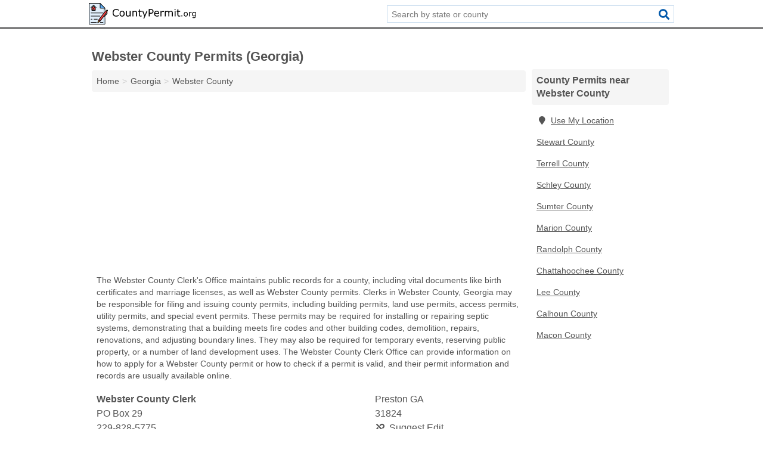

--- FILE ---
content_type: text/html; charset=utf-8
request_url: https://www.countypermit.org/ga-webster-county/
body_size: 3361
content:
<!DOCTYPE html>
<html lang="en">
  <head>
    <meta charset="utf-8">
    <meta http-equiv="Content-Type" content="text/html; charset=UTF-8">
    <meta name="viewport" content="width=device-width, initial-scale=1">
    <title>Webster County Permits (Georgia)</title>
    <link rel="canonical" href="https://www.countypermit.org/ga-webster-county/">
    <meta property="og:type" content="website">
    <meta property="og:title" content="Webster County Permits (Georgia)">
    <meta name="description" content="Search for Webster County, GA county permits. A county permit search can provide information on applying for a permit, permit requirements, building permits">
    <meta property="og:description" content="Search for Webster County, GA county permits. A county permit search can provide information on applying for a permit, permit requirements, building permits, land use permits, demolition permits, septic system permits, access permits, utility permits, special event permits, renovation permits, temporary event permits, reserving public property, looking up permits, checking if a permit is valid, fire code permits, certificates of zoning compliance, and water system permits.">
    <meta property="og:url" content="https://www.countypermit.org/ga-webster-county/">
    <link rel="preconnect" href="//pagead2.googlesyndication.com" crossorigin>
    <link rel="preconnect" href="https://googleads.g.doubleclick.net" crossorigin>
    <link rel="preconnect" href="//www.googletagmanager.com" crossorigin>
    <script async src="https://www.googletagmanager.com/gtag/js?id=G-PHM95JHZN8"></script>
    <script>
      window.dataLayer = window.dataLayer || [];
      function gtag(){dataLayer.push(arguments);}
      gtag('js', new Date());
      gtag('config', 'G-PHM95JHZN8', {"dimension1":"county","dimension2":"listings"});
      gtag('config', 'UA-114670837-32', {"dimension1":"county","dimension2":"listings"});
    </script>
    <meta name="robots" content="index,follow">
    <meta name="msvalidate.01" content="B56B00EF5C90137DC430BCD46060CC08">
    <style>
     @font-face { font-family: FontAwesome; font-display: swap; font-weight: 900; font-display: block; src: url("/fonts/fa-solid-900.eot"); src: url("/fonts/fa-solid-900.eot?#iefix") format("embedded-opentype"), url("/fonts/fa-solid-900.woff2") format("woff2"), url("/fonts/fa-solid-900.woff") format("woff"), url("/fonts/fa-solid-900.ttf") format("truetype"), url("/fonts/fa-solid-900.svg#fontawesome") format("svg");}
    </style>
<link rel="apple-touch-icon" sizes="180x180" href="/template/i/apple-touch-icon.png">
<link rel="icon" type="image/png" sizes="32x32" href="/template/i/favicon-32x32.png">
<link rel="icon" type="image/png" sizes="16x16" href="/template/i/favicon-16x16.png">
<link rel="mask-icon" href="/template/i/safari-pinned-tab.svg" color="#5bbad5">
<meta name="theme-color" content="#ffffff">    <link rel="stylesheet" href="/template/style.min.css?0d95b7e09bad6ad38fda63e253bac1db29327044">
<style>[class*="fa-building-departments"]:before{content:"\f015"}[class*="fa-clerk"]:before{content:"\f044"}[class*="fa-code-enforcement"]:before{content:"\f121"}[class*="fa-town-city-halls"]:before{content:"\f0a2"}[class*="fa-building-departments"]:before{content:"\f015"}[class*="fa-clerk"]:before{content:"\f044"}[class*="fa-code-enforcement"]:before{content:"\f121"}[class*="fa-town-city-halls"]:before{content:"\f0a2"}</style>
    <script src="/template/ui.min.js?f134bed7ffacc58f6342937f7343b38d0fbc3520" async></script>
    <script data-ad-client="ca-pub-4723837653436501" async src="https://pagead2.googlesyndication.com/pagead/js/adsbygoogle.js"></script>
  </head>
  <body class="pt-county">
<nav class="navbar navbar-fixed-top">
  <div class="container columns-2 sections-9">
    <div class="row">
      <div class="n-toggle collapsed weescreen" data-toggle="collapse" data-target="#navbar, #navbar-search" aria-expanded="false" aria-controls="navbar">
        <i class="fa fa-bars fa-2x"></i>
      </div>
            <div class="navbar-logo">
        <a href="/" title="County Permits"><img src="/template/i/logo-head.svg" alt="County Permits"></a>
              <br class="sr-only">
      </div>
      <div class="col-sm-6 collapse n-search" id="navbar-search">
       <form action="/search/" method="get">
        <div class="input-container">
         <input name="q" placeholder="Search by state or county" type="text">
         <button type="submit" class="fa fa-search"></button>
        </div>
       </form>
      </div>
    </div>
  </div>
  <div class="navbar-menu collapse navbar-collapse" id="navbar">
    <div class="container columns-2 sections-9">
      <div class="row">
             </div>
    </div>
  </div>
</nav>
<div class="container columns columns-2 sections-9 gl-listings">
  <div class="row">
    <div class="col-md-7">
      <h1>Webster County Permits (Georgia)</h1>
<ol class="box-breadcrumbs breadcrumb" itemscope itemtype="https://schema.org/BreadcrumbList">
<li><a href="/" title="County Permits">Home</a></li><li itemprop="itemListElement" itemscope itemtype="https://schema.org/ListItem"><a href="/georgia/" itemprop="item" title="Georgia County Permits"><span itemprop="name">Georgia</span></a><meta itemprop="position" content="1"/></li><li itemprop="itemListElement" itemscope itemtype="https://schema.org/ListItem"><a href="/ga-webster-county/" itemprop="item" title="Webster County Permits (Georgia)"><span itemprop="name">Webster County</span></a><meta itemprop="position" content="2"/></li>
</ol>      <div class="advert advert-display xs s m">
        <ins class="adsbygoogle" data-ad-client="ca-pub-4723837653436501" data-ad-slot="4252165815" data-ad-format="auto" data-full-width-responsive="true"></ins>
      </div>
        <p class="gl-header-sub">The Webster County Clerk's Office maintains public records for a county, including vital documents like birth certificates and marriage licenses, as well as Webster County permits. Clerks in Webster County, Georgia may be responsible for filing and issuing county permits, including building permits, land use permits, access permits, utility permits, and special event permits. These permits may be required for installing or repairing septic systems, demonstrating that a building meets fire codes and other building codes, demolition, repairs, renovations, and adjusting boundary lines. They may also be required for temporary events, reserving public property, or a number of land development uses. The Webster County Clerk Office can provide information on how to apply for a Webster County permit or how to check if a permit is valid, and their permit information and records are usually available online.</p>
  <div class="listings">
<script type="application/ld+json" id="0c0f1202110d0f13110b0d101c170a1b091b090913170612" class="listing-meta">
{
  "@context": "https://schema.org",
  "@type": "LocalBusiness",
  "name": "Webster County Clerk",
  "description": "Webster County Clerk is a County Permits in Webster County, Georgia.",
  "image": "https://www.countypermit.org/template/i/logo",
  "address": {
    "@type": "PostalAddress",
    "streetAddress": "PO Box 29",
    "addressLocality": "Preston",
    "addressRegion": "GA",
    "postalCode": "31824",
    "addressCountry": "US"
  },
  "geo": {
    "@type": "GeoCoordinates",
    "latitude": 32.06599,
    "longitude": -84.53742  },
  "telephone": "+12298285775"
}
</script>

<p class="condensed-listing alt suggestable" data-id="0c0f1202110d0f13110b0d101c170a1b091b090913170612">
   <span class="title">
   <span class="name">Webster County Clerk</span>
   <span class="city-state">Preston GA</span>
  </span>
  <span class="subsidiary">
  <span class="address">PO Box 29</span>
  <span class="zipcode" class="zipcode">31824</span>
 </span>
 <span class="info">
      <a class="phone" href="tel:+1-229-828-5775">229-828-5775</a>
     </span>
</p></div><div class="pagings"></div>
      
                  
            <div class="advert advert-display m">
        <ins class="adsbygoogle" data-ad-client="ca-pub-4723837653436501" data-ad-slot="4252165815"></ins>
      </div>
          </div>
    <div class="col-md-2">
            <div class="list-group geo-major">
<h2 class="h3 list-group-heading">County Permits near Webster County</h2>
<ul class="list-group-items">
<li><a href="#" title="County Permits Near Me" class="list-group-item geo-local"><span class="fa fa-visible fa-map-marker"></span>Use My Location</a></li>
<li><a href="/ga-stewart-county/" title="Stewart County Permits (Georgia)" class="list-group-item">Stewart County</a></li><li><a href="/ga-terrell-county/" title="Terrell County Permits (Georgia)" class="list-group-item">Terrell County</a></li><li><a href="/ga-schley-county/" title="Schley County Permits (Georgia)" class="list-group-item">Schley County</a></li><li><a href="/ga-sumter-county/" title="Sumter County Permits (Georgia)" class="list-group-item">Sumter County</a></li><li><a href="/ga-marion-county/" title="Marion County Permits (Georgia)" class="list-group-item">Marion County</a></li><li><a href="/ga-randolph-county/" title="Randolph County Permits (Georgia)" class="list-group-item">Randolph County</a></li><li><a href="/ga-chattahoochee-county/" title="Chattahoochee County Permits (Georgia)" class="list-group-item">Chattahoochee County</a></li><li><a href="/ga-lee-county/" title="Lee County Permits (Georgia)" class="list-group-item">Lee County</a></li><li><a href="/ga-calhoun-county/" title="Calhoun County Permits (Georgia)" class="list-group-item">Calhoun County</a></li><li><a href="/ga-macon-county/" title="Macon County Permits (Georgia)" class="list-group-item">Macon County</a></li></ul></div>
            <div class="advert advert-display xs s">
        <ins class="adsbygoogle" data-ad-client="ca-pub-4723837653436501" data-ad-slot="4252165815" data-ad-format="auto" data-full-width-responsive="true"></ins>
      </div>      
    </div>
  </div>
</div>
<footer class="footer">
 <div class="container columns columns-2 sections-9">
  <div class="row top-row">
   <div class="col-md-7 copyright footer-links">
    <p>
               <a href="/contact-us/">Contact Us</a><br class="sr-only">
          <a href="/privacy-policy/">Privacy Policy</a><br class="sr-only">
     <a href="/terms-and-conditions/">Terms and Conditions</a><br class="sr-only">
    </p>
   </div>
   <div class="col-md-2 logo">
          <a href="/" title="County Permits"><img src="/template/i/logo-foot.svg" alt="County Permits"></a>
       </div>
  </div>
  <div class="row">
   <div class="col-md-12 copyright">
    <p>
     County Permits is not affiliated with any government agency. Third party advertisements support hosting, listing verification, updates, and site maintenance. Information found on County Permits is strictly for informational purposes and does not construe legal or financial advice.     <br>&copy;&nbsp;2026 County Permits. All Rights Reserved.
    </p>
   </div>
  </div>
 </div>
</footer>

<script>
if(ads = document.getElementsByClassName('adsbygoogle').length) {
  adsbygoogle = window.adsbygoogle || [];
  for(var i=0; i<ads; i++) adsbygoogle.push({});
}
</script>

</body>
</html>

--- FILE ---
content_type: text/html; charset=utf-8
request_url: https://www.google.com/recaptcha/api2/aframe
body_size: 250
content:
<!DOCTYPE HTML><html><head><meta http-equiv="content-type" content="text/html; charset=UTF-8"></head><body><script nonce="g2JAkJODiy_LDGbtX3SOYQ">/** Anti-fraud and anti-abuse applications only. See google.com/recaptcha */ try{var clients={'sodar':'https://pagead2.googlesyndication.com/pagead/sodar?'};window.addEventListener("message",function(a){try{if(a.source===window.parent){var b=JSON.parse(a.data);var c=clients[b['id']];if(c){var d=document.createElement('img');d.src=c+b['params']+'&rc='+(localStorage.getItem("rc::a")?sessionStorage.getItem("rc::b"):"");window.document.body.appendChild(d);sessionStorage.setItem("rc::e",parseInt(sessionStorage.getItem("rc::e")||0)+1);localStorage.setItem("rc::h",'1770030988374');}}}catch(b){}});window.parent.postMessage("_grecaptcha_ready", "*");}catch(b){}</script></body></html>

--- FILE ---
content_type: image/svg+xml
request_url: https://www.countypermit.org/template/i/logo-head.svg
body_size: 3781
content:
<?xml version="1.0" encoding="utf-8"?>
<!-- Generator: Adobe Illustrator 19.0.0, SVG Export Plug-In . SVG Version: 6.00 Build 0)  -->
<svg version="1.1" id="Layer_1" xmlns="http://www.w3.org/2000/svg" xmlns:xlink="http://www.w3.org/1999/xlink" x="0px" y="0px"
	 viewBox="0 0 439.2 87.7" style="enable-background:new 0 0 439.2 87.7;" xml:space="preserve">
<style type="text/css">
	.st0{fill:#E1EFFB;}
	.st1{fill:#CCDFED;}
	.st2{fill:#FF4C4C;}
	.st3{fill:#F33939;}
	.st4{fill:#61AFF6;}
	.st5{fill:#FFB125;}
	.st6{fill:#FF901D;}
</style>
<g id="XMLID_1_">
	<g id="XMLID_35_">
		<path id="XMLID_36_" d="M122.4,52.8c-0.7,0.3-1.4,0.6-2,0.9c-0.6,0.3-1.4,0.6-2.3,0.9c-0.8,0.3-1.7,0.5-2.7,0.7
			c-1,0.2-2,0.3-3.2,0.3c-2.2,0-4.2-0.3-5.9-0.9c-1.8-0.6-3.3-1.6-4.6-2.9c-1.3-1.3-2.3-2.9-3-4.9c-0.7-2-1.1-4.3-1.1-6.9
			c0-2.5,0.3-4.7,1-6.6c0.7-1.9,1.7-3.6,3-4.9c1.3-1.3,2.8-2.3,4.6-3c1.8-0.7,3.8-1,6-1c1.6,0,3.2,0.2,4.8,0.6
			c1.6,0.4,3.4,1.1,5.3,2.1v4.7h-0.3c-1.7-1.4-3.3-2.4-4.9-3c-1.6-0.6-3.4-0.9-5.2-0.9c-1.5,0-2.9,0.2-4.1,0.7
			c-1.2,0.5-2.3,1.3-3.3,2.3c-0.9,1-1.6,2.3-2.2,3.8c-0.5,1.5-0.8,3.3-0.8,5.3c0,2.1,0.3,3.9,0.9,5.4c0.6,1.5,1.3,2.8,2.2,3.7
			c0.9,1,2,1.7,3.3,2.2c1.3,0.5,2.6,0.7,4,0.7c1.9,0,3.7-0.3,5.4-1c1.7-0.7,3.3-1.6,4.7-3h0.3V52.8z"/>
		<path id="XMLID_38_" d="M146.9,43.7c0,3.7-0.9,6.6-2.8,8.7c-1.9,2.1-4.4,3.2-7.6,3.2c-3.2,0-5.7-1.1-7.6-3.2
			c-1.9-2.1-2.8-5-2.8-8.7c0-3.7,0.9-6.6,2.8-8.7c1.9-2.1,4.4-3.2,7.6-3.2c3.2,0,5.7,1.1,7.6,3.2C146,37.2,146.9,40.1,146.9,43.7z
			 M143,43.7c0-2.9-0.6-5.1-1.7-6.5c-1.1-1.4-2.7-2.1-4.8-2.1c-2.1,0-3.7,0.7-4.8,2.1c-1.1,1.4-1.7,3.6-1.7,6.5c0,2.8,0.6,5,1.7,6.4
			c1.1,1.5,2.7,2.2,4.8,2.2c2,0,3.6-0.7,4.7-2.2C142.4,48.7,143,46.6,143,43.7z"/>
		<path id="XMLID_41_" d="M171.4,55h-3.8v-2.5c-1.3,1-2.5,1.8-3.7,2.3c-1.2,0.5-2.5,0.8-3.9,0.8c-2.4,0-4.2-0.7-5.5-2.2
			c-1.3-1.4-2-3.6-2-6.4V32.5h3.8v12.8c0,1.1,0.1,2.1,0.2,2.9c0.1,0.8,0.3,1.5,0.7,2.1c0.4,0.6,0.8,1,1.4,1.3
			c0.6,0.3,1.4,0.4,2.5,0.4c1,0,2.1-0.3,3.2-0.8c1.2-0.5,2.2-1.2,3.3-2V32.5h3.8V55z"/>
		<path id="XMLID_43_" d="M197.7,55h-3.8V42.2c0-1-0.1-2-0.2-2.9c-0.1-0.9-0.3-1.6-0.7-2.1c-0.3-0.6-0.8-1-1.5-1.3
			c-0.6-0.3-1.5-0.4-2.5-0.4c-1,0-2.1,0.3-3.2,0.8c-1.1,0.5-2.2,1.2-3.2,2V55h-3.8V32.5h3.8V35c1.2-1,2.4-1.7,3.7-2.3
			c1.3-0.5,2.6-0.8,3.9-0.8c2.4,0,4.3,0.7,5.6,2.2c1.3,1.5,1.9,3.6,1.9,6.3V55z"/>
		<path id="XMLID_45_" d="M216.7,54.8c-0.7,0.2-1.5,0.3-2.3,0.5c-0.8,0.1-1.6,0.2-2.2,0.2c-2.3,0-4-0.6-5.2-1.9
			c-1.2-1.2-1.8-3.2-1.8-5.9v-12h-2.6v-3.2h2.6V26h3.8v6.5h7.8v3.2h-7.8v10.3c0,1.2,0,2.1,0.1,2.8c0.1,0.7,0.2,1.3,0.6,1.9
			c0.3,0.5,0.7,0.9,1.2,1.2c0.5,0.2,1.3,0.4,2.4,0.4c0.6,0,1.3-0.1,1.9-0.3c0.7-0.2,1.2-0.3,1.5-0.5h0.2V54.8z"/>
		<path id="XMLID_47_" d="M240.5,32.5l-13.1,30.8h-4l4.2-9.4l-9-21.4h4.1l6.9,16.7l7-16.7H240.5z"/>
		<path id="XMLID_49_" d="M265.4,34.1c0,1.3-0.2,2.6-0.7,3.7c-0.5,1.1-1.1,2.1-1.9,3c-1,1-2.3,1.8-3.7,2.3c-1.4,0.5-3.2,0.8-5.3,0.8
			h-4V55h-4V25h8.1c1.8,0,3.3,0.2,4.6,0.5c1.2,0.3,2.4,0.8,3.3,1.4c1.1,0.8,2,1.7,2.6,2.9C265.1,30.9,265.4,32.3,265.4,34.1z
			 M261.2,34.2c0-1-0.2-1.9-0.5-2.7c-0.4-0.8-0.9-1.4-1.7-1.9c-0.6-0.4-1.4-0.7-2.2-0.9c-0.8-0.2-1.9-0.3-3.1-0.3h-3.9v12h3.4
			c1.6,0,2.9-0.1,3.9-0.4c1-0.3,1.8-0.7,2.5-1.4c0.6-0.6,1.1-1.3,1.3-2C261.1,35.8,261.2,35,261.2,34.2z"/>
		<path id="XMLID_52_" d="M288.2,44.1h-16.6c0,1.4,0.2,2.6,0.6,3.6c0.4,1,1,1.9,1.7,2.5c0.7,0.6,1.5,1.1,2.5,1.5
			c1,0.3,2,0.5,3.2,0.5c1.5,0,3.1-0.3,4.6-0.9c1.6-0.6,2.7-1.2,3.3-1.8h0.2v4.1c-1.3,0.5-2.6,1-3.9,1.3c-1.3,0.4-2.7,0.5-4.2,0.5
			c-3.7,0-6.6-1-8.7-3c-2.1-2-3.1-4.9-3.1-8.6c0-3.7,1-6.6,3-8.8c2-2.2,4.7-3.2,7.9-3.2c3,0,5.4,0.9,7,2.7c1.6,1.8,2.5,4.3,2.5,7.6
			V44.1z M284.5,41.2c0-2-0.5-3.5-1.5-4.6c-1-1.1-2.5-1.6-4.5-1.6c-2,0-3.6,0.6-4.8,1.8c-1.2,1.2-1.9,2.7-2,4.5H284.5z"/>
		<path id="XMLID_55_" d="M308,36.6h-0.2c-0.6-0.1-1.1-0.2-1.6-0.3c-0.5-0.1-1.2-0.1-1.9-0.1c-1.2,0-2.3,0.3-3.4,0.8
			c-1.1,0.5-2.1,1.2-3.1,2v16h-3.8V32.5h3.8v3.3c1.5-1.2,2.8-2.1,4-2.6c1.1-0.5,2.3-0.8,3.5-0.8c0.7,0,1.1,0,1.4,0.1
			c0.3,0,0.7,0.1,1.3,0.2V36.6z"/>
		<path id="XMLID_57_" d="M344.4,55h-3.8V42.2c0-1,0-1.9-0.1-2.8c-0.1-0.9-0.3-1.6-0.6-2.2c-0.3-0.6-0.8-1-1.3-1.3
			c-0.6-0.3-1.4-0.4-2.5-0.4c-1.1,0-2.1,0.3-3.2,0.8c-1.1,0.5-2.1,1.2-3.2,2c0,0.3,0.1,0.7,0.1,1.1c0,0.4,0,0.8,0,1.2V55h-3.8V42.2
			c0-1,0-1.9-0.1-2.8c-0.1-0.9-0.3-1.6-0.6-2.1c-0.3-0.6-0.8-1-1.3-1.3s-1.4-0.4-2.5-0.4c-1,0-2.1,0.3-3.1,0.8c-1,0.5-2.1,1.2-3.1,2
			V55h-3.8V32.5h3.8V35c1.2-1,2.4-1.7,3.5-2.3c1.2-0.5,2.4-0.8,3.8-0.8c1.5,0,2.8,0.3,3.9,1c1.1,0.6,1.9,1.5,2.4,2.7
			c1.5-1.3,2.9-2.2,4.2-2.8c1.3-0.6,2.6-0.9,4-0.9c2.5,0,4.3,0.7,5.5,2.2s1.8,3.6,1.8,6.3V55z"/>
		<path id="XMLID_59_" d="M355.7,28.7h-4.3v-3.9h4.3V28.7z M355.5,55h-3.8V32.5h3.8V55z"/>
		<path id="XMLID_62_" d="M374.7,54.8c-0.7,0.2-1.5,0.3-2.3,0.5c-0.8,0.1-1.6,0.2-2.2,0.2c-2.3,0-4-0.6-5.2-1.9
			c-1.2-1.2-1.8-3.2-1.8-5.9v-12h-2.6v-3.2h2.6V26h3.8v6.5h7.8v3.2h-7.8v10.3c0,1.2,0,2.1,0.1,2.8c0.1,0.7,0.2,1.3,0.6,1.9
			c0.3,0.5,0.7,0.9,1.2,1.2c0.5,0.2,1.3,0.4,2.4,0.4c0.6,0,1.3-0.1,1.9-0.3c0.7-0.2,1.2-0.3,1.5-0.5h0.2V54.8z"/>
		<path id="XMLID_64_" d="M383.4,55h-3.9v-4.6h3.9V55z"/>
		<path id="XMLID_66_" d="M405.8,46c0,2.9-0.8,5.2-2.3,6.9c-1.5,1.7-3.5,2.5-6,2.5c-2.5,0-4.6-0.8-6.1-2.5c-1.5-1.7-2.2-4-2.2-6.9
			c0-2.9,0.7-5.3,2.2-7c1.5-1.7,3.5-2.6,6.1-2.6c2.5,0,4.5,0.9,6,2.6C405.1,40.7,405.8,43.1,405.8,46z M402.7,46
			c0-2.3-0.5-4.1-1.4-5.2c-0.9-1.1-2.2-1.7-3.8-1.7c-1.6,0-2.9,0.6-3.8,1.7c-0.9,1.1-1.4,2.9-1.4,5.2c0,2.3,0.5,4,1.4,5.1
			c0.9,1.2,2.2,1.7,3.8,1.7c1.6,0,2.9-0.6,3.8-1.7C402.3,50,402.7,48.3,402.7,46z"/>
		<path id="XMLID_69_" d="M421.8,40.3h-0.2c-0.5-0.1-0.9-0.2-1.3-0.2c-0.4,0-0.9-0.1-1.5-0.1c-0.9,0-1.8,0.2-2.7,0.6
			c-0.9,0.4-1.7,0.9-2.5,1.6V55h-3V37h3v2.7c1.2-1,2.3-1.7,3.2-2.1c0.9-0.4,1.9-0.6,2.8-0.6c0.5,0,0.9,0,1.1,0
			c0.2,0,0.6,0.1,1.1,0.2V40.3z"/>
		<path id="XMLID_71_" d="M439.2,52.9c0,3.1-0.7,5.3-2.1,6.7c-1.4,1.4-3.5,2.1-6.4,2.1c-1,0-1.9-0.1-2.8-0.2
			c-0.9-0.1-1.8-0.3-2.7-0.6v-3.1h0.2c0.5,0.2,1.3,0.4,2.4,0.7s2.1,0.4,3.2,0.4c1,0,1.9-0.1,2.6-0.4c0.7-0.2,1.2-0.6,1.6-1
			c0.4-0.4,0.6-0.9,0.8-1.5c0.2-0.6,0.2-1.3,0.2-2v-1.6c-0.9,0.7-1.8,1.3-2.6,1.6c-0.8,0.4-1.9,0.5-3.2,0.5c-2.1,0-3.9-0.8-5.1-2.3
			c-1.3-1.6-1.9-3.7-1.9-6.6c0-1.5,0.2-2.9,0.7-4c0.4-1.1,1-2.1,1.8-2.9c0.7-0.8,1.5-1.4,2.5-1.8c1-0.4,2-0.6,3-0.6
			c1,0,1.9,0.1,2.6,0.3c0.7,0.2,1.4,0.5,2.2,1l0.2-0.8h2.8V52.9z M436.2,50v-9.8c-0.8-0.4-1.6-0.6-2.2-0.8c-0.7-0.2-1.4-0.2-2.1-0.2
			c-1.7,0-3,0.6-3.9,1.7c-1,1.1-1.4,2.7-1.4,4.9c0,2,0.4,3.6,1.1,4.6c0.7,1,1.9,1.6,3.5,1.6c0.9,0,1.8-0.2,2.7-0.5
			C434.6,51.1,435.5,50.6,436.2,50z"/>
	</g>
	<g id="XMLID_2_">
		<path id="XMLID_101_" class="st0" d="M46.3,1.2H2.6c-0.7,0-1.3,0.6-1.3,1.3v82.5c0,0.7,0.6,1.3,1.3,1.3h62.3
			c0.7,0,1.3-0.6,1.3-1.3v-64L46.3,1.2z"/>
		<path id="XMLID_100_" class="st1" d="M51.3,6.2v18.2c0,0.8,0.6,1.4,1.4,1.4h6v59.3c0,0.7-0.6,1.3-1.3,1.3h7.6
			c0.7,0,1.3-0.6,1.3-1.3V25.9v-4.7l0,0L51.3,6.2z"/>
		<path id="XMLID_99_" class="st2" d="M18.9,14.3l-6.4,6c-0.2,0.2-0.3,0.4-0.3,0.6v8.7c0,0.5,0.4,0.8,0.8,0.8h12.8
			c0.5,0,0.8-0.4,0.8-0.8v-8.7c0-0.2-0.1-0.4-0.3-0.6l-6.4-6C19.7,14,19.2,14,18.9,14.3z"/>
		<path id="XMLID_98_" class="st3" d="M25.9,30.5c0.5,0,0.8-0.4,0.8-0.8v-8.7c0-0.2-0.1-0.4-0.3-0.6l-6.4-6
			c-0.2-0.1-0.4-0.2-0.6-0.2v16.4L25.9,30.5L25.9,30.5z"/>
		<path id="XMLID_97_" class="st0" d="M21.2,23.6h-3.4c-0.3,0-0.5,0.2-0.5,0.5v6.4h4.3v-6.4C21.6,23.8,21.4,23.6,21.2,23.6z"/>
		<path id="XMLID_96_" class="st4" d="M46.3,19.8V1.2l19.9,19.9H47.7C47,21.2,46.3,20.6,46.3,19.8z"/>
		<path id="XMLID_95_" class="st5" d="M71.9,37.6l5.3-6.9c0.1-0.1,0.1-0.3-0.1-0.4l-2.4-1.8c-0.1-0.1-0.3-0.1-0.4,0.1L69,35.3
			L71.9,37.6z"/>
		<path id="XMLID_94_" class="st6" d="M77.1,30.3L76,29.4c0,0,0,0.1,0,0.1l-5.4,7l1.3,1l5.3-6.9C77.3,30.6,77.3,30.4,77.1,30.3z"/>
		<path id="XMLID_93_" class="st2" d="M46.2,74.4l-9.5,6.5c-0.2,0.1-0.4-0.1-0.4-0.3l3.8-10.9L69,32.1c0.2-0.3,0.6-0.3,0.9-0.1
			l5.1,3.9c0.3,0.2,0.3,0.6,0.1,0.9L46.2,74.4z"/>
		<path id="XMLID_92_" class="st3" d="M75,35.9L72.5,34c0,0,0,0.1-0.1,0.1L43.6,71.7l-7.1,9.1c0.1,0.1,0.2,0.1,0.3,0l9.5-6.5
			l28.9-37.6C75.3,36.5,75.3,36.1,75,35.9z"/>
		<path id="XMLID_91_" class="st5" d="M40.1,69.7L40.1,69.7l-3.8,10.9c-0.1,0.2,0.2,0.4,0.4,0.3l9.5-6.5l0,0L40.1,69.7z"/>
		<path id="XMLID_90_" class="st6" d="M43.3,72.1l-6.8,8.7c0.1,0.1,0.2,0.1,0.3,0l9.5-6.5l0,0L43.3,72.1z"/>
		<path id="XMLID_117_" d="M77.9,29.3C77.9,29.3,77.9,29.3,77.9,29.3l-2.4-1.8c-0.7-0.5-1.7-0.4-2.2,0.3l-2.6,3.3L70.6,31
			c-0.8-0.6-2-0.5-2.6,0.3L39.1,68.9c0,0,0,0,0,0s0,0,0,0c0,0,0,0.1-0.1,0.1c0,0,0,0,0,0.1c0,0.1-0.1,0.1-0.1,0.2l-3.8,10.9l0,0l0,0
			c-0.2,0.6,0,1.3,0.5,1.7c0.3,0.2,0.6,0.3,0.9,0.3c0.3,0,0.6-0.1,0.8-0.3l0,0c0,0,0,0,0,0l9.5-6.5c0.1,0,0.1-0.1,0.2-0.1
			c0,0,0,0,0.1-0.1c0,0,0.1-0.1,0.1-0.1c0,0,0,0,0,0c0,0,0,0,0,0l26-33.9l0.8,0.6L63.3,55.7c-0.4,0.5-0.3,1.3,0.2,1.8
			c0.2,0.2,0.5,0.3,0.8,0.3c0.4,0,0.7-0.2,1-0.5l11-14.3c0.7-0.9,0.5-2.1-0.4-2.8l-1.2-0.9l1.4-1.8c0.6-0.8,0.5-2-0.3-2.6l-0.1-0.1
			l2.6-3.3C78.7,30.8,78.6,29.8,77.9,29.3z M41.4,76.1l-2.9,2l1.5-4.3l0.7-2.1l3.4,2.6L41.4,76.1z M46,72.6l-4.1-3.2l27.7-36.2
			l4.1,3.2L46,72.6z M73.6,33.3l-0.9-0.7l2-2.6l0.9,0.7L73.6,33.3z"/>
		<path id="XMLID_85_" d="M59.4,40.6c0-0.7-0.6-1.2-1.2-1.2H8.9c-0.7,0-1.2,0.6-1.2,1.2c0,0.7,0.6,1.2,1.2,1.2h49.2
			C58.8,41.8,59.4,41.3,59.4,40.6z"/>
		<path id="XMLID_84_" d="M47.5,53.5c0-0.7-0.6-1.2-1.2-1.2H8.9c-0.7,0-1.2,0.6-1.2,1.2c0,0.7,0.6,1.2,1.2,1.2h37.3
			C46.9,54.7,47.5,54.2,47.5,53.5z"/>
		<path id="XMLID_83_" d="M8.9,80.5h22.5c0.7,0,1.2-0.6,1.2-1.2S32.2,78,31.5,78H8.9c-0.7,0-1.2,0.6-1.2,1.2S8.2,80.5,8.9,80.5z"/>
		<path id="XMLID_82_" d="M58.2,80.5c0.7,0,1.2-0.6,1.2-1.2S58.8,78,58.2,78h-11c-0.7,0-1.2,0.6-1.2,1.2s0.6,1.2,1.2,1.2H58.2z"/>
		<path id="XMLID_110_" d="M66.3,58.8c-0.7,0-1.2,0.6-1.2,1.2v25c0,0.1,0,0.1-0.1,0.1H2.6c-0.1,0-0.1,0-0.1-0.1V2.6
			c0-0.1,0-0.1,0.1-0.1h42.5v17.3c0,1.5,1.2,2.6,2.6,2.6H65v7.2c0,0.7,0.6,1.2,1.2,1.2c0.7,0,1.2-0.6,1.2-1.2v-8.5c0,0,0,0,0,0
			c0,0,0,0,0,0c0-0.1,0-0.1,0-0.2c0,0,0,0,0,0c0-0.1,0-0.1,0-0.2c0,0,0,0,0,0c0,0,0-0.1-0.1-0.1c0,0,0,0,0,0c0,0-0.1-0.1-0.1-0.1
			c0,0,0,0,0,0c0,0-0.1-0.1-0.1-0.1L47.2,0.4c0,0-0.1-0.1-0.1-0.1c0,0,0,0,0,0c0,0-0.1-0.1-0.1-0.1c0,0,0,0,0,0c0,0-0.1,0-0.1-0.1
			c0,0,0,0,0,0c-0.1,0-0.1,0-0.2,0c0,0,0,0,0,0c-0.1,0-0.1,0-0.2,0c0,0,0,0,0,0c0,0,0,0,0,0H2.6C1.2,0,0,1.2,0,2.6v82.5
			c0,1.4,1.2,2.6,2.6,2.6h62.3c1.4,0,2.6-1.2,2.6-2.6v-25C67.5,59.4,67,58.8,66.3,58.8z M47.6,4.3l15.7,15.7H47.7
			c-0.1,0-0.1-0.1-0.1-0.1L47.6,4.3L47.6,4.3z"/>
		<path id="XMLID_79_" d="M29.9,20c0.3,0,0.7-0.1,0.9-0.4c0.5-0.5,0.4-1.3-0.1-1.8L20.3,8c-0.5-0.5-1.2-0.5-1.7,0L8.2,17.8
			c-0.5,0.5-0.5,1.3-0.1,1.8c0.5,0.5,1.3,0.5,1.8,0.1l9.6-9l9.6,9C29.3,19.8,29.6,20,29.9,20z"/>
		<path id="XMLID_105_" d="M18.1,13.4l-6.4,6c-0.4,0.4-0.7,0.9-0.7,1.5v8.7c0,1.1,0.9,2.1,2.1,2.1h4.2h4.3h4.2
			c1.1,0,2.1-0.9,2.1-2.1v-8.7c0-0.6-0.2-1.1-0.7-1.5l-6.4-6C20.1,12.7,18.8,12.7,18.1,13.4z M20.4,29.2h-1.8v-4.3h1.8V29.2z
			 M25.4,29.2h-2.5v-5.1c0-0.9-0.8-1.7-1.7-1.7h-3.4c-0.9,0-1.7,0.8-1.7,1.7v5.1h-2.5v-8.1l6-5.6l6,5.6L25.4,29.2L25.4,29.2z"/>
		<path id="XMLID_75_" d="M36.4,66.3c0-0.7-0.6-1.2-1.2-1.2H21.2c-0.7,0-1.2,0.6-1.2,1.2c0,0.7,0.6,1.2,1.2,1.2h13.9
			C35.8,67.6,36.4,67,36.4,66.3z"/>
		<path id="XMLID_74_" d="M9.1,67.6h4.3c0.7,0,1.2-0.6,1.2-1.2s-0.6-1.2-1.2-1.2H9.1c-0.7,0-1.2,0.6-1.2,1.2S8.4,67.6,9.1,67.6z"/>
	</g>
</g>
</svg>


--- FILE ---
content_type: image/svg+xml
request_url: https://www.countypermit.org/template/i/logo-foot.svg
body_size: 3213
content:
<?xml version="1.0" encoding="utf-8"?>
<!-- Generator: Adobe Illustrator 19.0.0, SVG Export Plug-In . SVG Version: 6.00 Build 0)  -->
<svg version="1.1" id="Layer_1" xmlns="http://www.w3.org/2000/svg" xmlns:xlink="http://www.w3.org/1999/xlink" x="0px" y="0px"
	 viewBox="0 0 439.2 87.7" style="enable-background:new 0 0 439.2 87.7;" xml:space="preserve">
<style type="text/css">
	.st0{fill:#FFFFFF;}
</style>
<g id="XMLID_35_">
	<path id="XMLID_36_" class="st0" d="M122.4,52.8c-0.7,0.3-1.4,0.6-2,0.9c-0.6,0.3-1.4,0.6-2.3,0.9c-0.8,0.3-1.7,0.5-2.7,0.7
		c-1,0.2-2,0.3-3.2,0.3c-2.2,0-4.2-0.3-5.9-0.9c-1.8-0.6-3.3-1.6-4.6-2.9c-1.3-1.3-2.3-2.9-3-4.9c-0.7-2-1.1-4.3-1.1-6.9
		c0-2.5,0.3-4.7,1-6.6c0.7-1.9,1.7-3.6,3-4.9c1.3-1.3,2.8-2.3,4.6-3c1.8-0.7,3.8-1,6-1c1.6,0,3.2,0.2,4.8,0.6
		c1.6,0.4,3.4,1.1,5.3,2.1v4.7h-0.3c-1.7-1.4-3.3-2.4-4.9-3c-1.6-0.6-3.4-0.9-5.2-0.9c-1.5,0-2.9,0.2-4.1,0.7
		c-1.2,0.5-2.3,1.3-3.3,2.3c-0.9,1-1.6,2.3-2.2,3.8c-0.5,1.5-0.8,3.3-0.8,5.3c0,2.1,0.3,3.9,0.9,5.4c0.6,1.5,1.3,2.8,2.2,3.7
		c0.9,1,2,1.7,3.3,2.2c1.3,0.5,2.6,0.7,4,0.7c1.9,0,3.7-0.3,5.4-1c1.7-0.7,3.3-1.6,4.7-3h0.3V52.8z"/>
	<path id="XMLID_38_" class="st0" d="M146.9,43.7c0,3.7-0.9,6.6-2.8,8.7c-1.9,2.1-4.4,3.2-7.6,3.2c-3.2,0-5.7-1.1-7.6-3.2
		c-1.9-2.1-2.8-5-2.8-8.7c0-3.7,0.9-6.6,2.8-8.7c1.9-2.1,4.4-3.2,7.6-3.2c3.2,0,5.7,1.1,7.6,3.2C146,37.2,146.9,40.1,146.9,43.7z
		 M143,43.7c0-2.9-0.6-5.1-1.7-6.5c-1.1-1.4-2.7-2.1-4.8-2.1c-2.1,0-3.7,0.7-4.8,2.1c-1.1,1.4-1.7,3.6-1.7,6.5c0,2.8,0.6,5,1.7,6.4
		c1.1,1.5,2.7,2.2,4.8,2.2c2,0,3.6-0.7,4.7-2.2C142.4,48.7,143,46.6,143,43.7z"/>
	<path id="XMLID_41_" class="st0" d="M171.4,55h-3.8v-2.5c-1.3,1-2.5,1.8-3.7,2.3c-1.2,0.5-2.5,0.8-3.9,0.8c-2.4,0-4.2-0.7-5.5-2.2
		c-1.3-1.4-2-3.6-2-6.4V32.5h3.8v12.8c0,1.1,0.1,2.1,0.2,2.9c0.1,0.8,0.3,1.5,0.7,2.1c0.4,0.6,0.8,1,1.4,1.3
		c0.6,0.3,1.4,0.4,2.5,0.4c1,0,2.1-0.3,3.2-0.8c1.2-0.5,2.2-1.2,3.3-2V32.5h3.8V55z"/>
	<path id="XMLID_43_" class="st0" d="M197.7,55h-3.8V42.2c0-1-0.1-2-0.2-2.9c-0.1-0.9-0.3-1.6-0.7-2.1c-0.3-0.6-0.8-1-1.5-1.3
		c-0.6-0.3-1.5-0.4-2.5-0.4c-1,0-2.1,0.3-3.2,0.8c-1.1,0.5-2.2,1.2-3.2,2V55h-3.8V32.5h3.8V35c1.2-1,2.4-1.7,3.7-2.3
		c1.3-0.5,2.6-0.8,3.9-0.8c2.4,0,4.3,0.7,5.6,2.2c1.3,1.5,1.9,3.6,1.9,6.3V55z"/>
	<path id="XMLID_45_" class="st0" d="M216.7,54.8c-0.7,0.2-1.5,0.3-2.3,0.5c-0.8,0.1-1.6,0.2-2.2,0.2c-2.3,0-4-0.6-5.2-1.9
		c-1.2-1.2-1.8-3.2-1.8-5.9v-12h-2.6v-3.2h2.6V26h3.8v6.5h7.8v3.2h-7.8v10.3c0,1.2,0,2.1,0.1,2.8c0.1,0.7,0.2,1.3,0.6,1.9
		c0.3,0.5,0.7,0.9,1.2,1.2c0.5,0.2,1.3,0.4,2.4,0.4c0.6,0,1.3-0.1,1.9-0.3c0.7-0.2,1.2-0.3,1.5-0.5h0.2V54.8z"/>
	<path id="XMLID_47_" class="st0" d="M240.5,32.5l-13.1,30.8h-4l4.2-9.4l-9-21.4h4.1l6.9,16.7l7-16.7H240.5z"/>
	<path id="XMLID_49_" class="st0" d="M265.4,34.1c0,1.3-0.2,2.6-0.7,3.7c-0.5,1.1-1.1,2.1-1.9,3c-1,1-2.3,1.8-3.7,2.3
		c-1.4,0.5-3.2,0.8-5.3,0.8h-4V55h-4V25h8.1c1.8,0,3.3,0.2,4.6,0.5c1.2,0.3,2.4,0.8,3.3,1.4c1.1,0.8,2,1.7,2.6,2.9
		C265.1,30.9,265.4,32.3,265.4,34.1z M261.2,34.2c0-1-0.2-1.9-0.5-2.7c-0.4-0.8-0.9-1.4-1.7-1.9c-0.6-0.4-1.4-0.7-2.2-0.9
		c-0.8-0.2-1.9-0.3-3.1-0.3h-3.9v12h3.4c1.6,0,2.9-0.1,3.9-0.4c1-0.3,1.8-0.7,2.5-1.4c0.6-0.6,1.1-1.3,1.3-2
		C261.1,35.8,261.2,35,261.2,34.2z"/>
	<path id="XMLID_52_" class="st0" d="M288.2,44.1h-16.6c0,1.4,0.2,2.6,0.6,3.6c0.4,1,1,1.9,1.7,2.5c0.7,0.6,1.5,1.1,2.5,1.5
		c1,0.3,2,0.5,3.2,0.5c1.5,0,3.1-0.3,4.6-0.9c1.6-0.6,2.7-1.2,3.3-1.8h0.2v4.1c-1.3,0.5-2.6,1-3.9,1.3c-1.3,0.4-2.7,0.5-4.2,0.5
		c-3.7,0-6.6-1-8.7-3c-2.1-2-3.1-4.9-3.1-8.6c0-3.7,1-6.6,3-8.8c2-2.2,4.7-3.2,7.9-3.2c3,0,5.4,0.9,7,2.7c1.6,1.8,2.5,4.3,2.5,7.6
		V44.1z M284.5,41.2c0-2-0.5-3.5-1.5-4.6c-1-1.1-2.5-1.6-4.5-1.6c-2,0-3.6,0.6-4.8,1.8c-1.2,1.2-1.9,2.7-2,4.5H284.5z"/>
	<path id="XMLID_55_" class="st0" d="M308,36.6h-0.2c-0.6-0.1-1.1-0.2-1.6-0.3c-0.5-0.1-1.2-0.1-1.9-0.1c-1.2,0-2.3,0.3-3.4,0.8
		c-1.1,0.5-2.1,1.2-3.1,2v16h-3.8V32.5h3.8v3.3c1.5-1.2,2.8-2.1,4-2.6c1.1-0.5,2.3-0.8,3.5-0.8c0.7,0,1.1,0,1.4,0.1
		c0.3,0,0.7,0.1,1.3,0.2V36.6z"/>
	<path id="XMLID_57_" class="st0" d="M344.4,55h-3.8V42.2c0-1,0-1.9-0.1-2.8c-0.1-0.9-0.3-1.6-0.6-2.2c-0.3-0.6-0.8-1-1.3-1.3
		c-0.6-0.3-1.4-0.4-2.5-0.4c-1.1,0-2.1,0.3-3.2,0.8c-1.1,0.5-2.1,1.2-3.2,2c0,0.3,0.1,0.7,0.1,1.1c0,0.4,0,0.8,0,1.2V55h-3.8V42.2
		c0-1,0-1.9-0.1-2.8c-0.1-0.9-0.3-1.6-0.6-2.1c-0.3-0.6-0.8-1-1.3-1.3s-1.4-0.4-2.5-0.4c-1,0-2.1,0.3-3.1,0.8c-1,0.5-2.1,1.2-3.1,2
		V55h-3.8V32.5h3.8V35c1.2-1,2.4-1.7,3.5-2.3c1.2-0.5,2.4-0.8,3.8-0.8c1.5,0,2.8,0.3,3.9,1c1.1,0.6,1.9,1.5,2.4,2.7
		c1.5-1.3,2.9-2.2,4.2-2.8c1.3-0.6,2.6-0.9,4-0.9c2.5,0,4.3,0.7,5.5,2.2s1.8,3.6,1.8,6.3V55z"/>
	<path id="XMLID_59_" class="st0" d="M355.7,28.7h-4.3v-3.9h4.3V28.7z M355.5,55h-3.8V32.5h3.8V55z"/>
	<path id="XMLID_62_" class="st0" d="M374.7,54.8c-0.7,0.2-1.5,0.3-2.3,0.5c-0.8,0.1-1.6,0.2-2.2,0.2c-2.3,0-4-0.6-5.2-1.9
		c-1.2-1.2-1.8-3.2-1.8-5.9v-12h-2.6v-3.2h2.6V26h3.8v6.5h7.8v3.2h-7.8v10.3c0,1.2,0,2.1,0.1,2.8c0.1,0.7,0.2,1.3,0.6,1.9
		c0.3,0.5,0.7,0.9,1.2,1.2c0.5,0.2,1.3,0.4,2.4,0.4c0.6,0,1.3-0.1,1.9-0.3c0.7-0.2,1.2-0.3,1.5-0.5h0.2V54.8z"/>
	<path id="XMLID_64_" class="st0" d="M383.4,55h-3.9v-4.6h3.9V55z"/>
	<path id="XMLID_66_" class="st0" d="M405.8,46c0,2.9-0.8,5.2-2.3,6.9c-1.5,1.7-3.5,2.5-6,2.5c-2.5,0-4.6-0.8-6.1-2.5
		c-1.5-1.7-2.2-4-2.2-6.9c0-2.9,0.7-5.3,2.2-7c1.5-1.7,3.5-2.6,6.1-2.6c2.5,0,4.5,0.9,6,2.6C405.1,40.7,405.8,43.1,405.8,46z
		 M402.7,46c0-2.3-0.5-4.1-1.4-5.2c-0.9-1.1-2.2-1.7-3.8-1.7c-1.6,0-2.9,0.6-3.8,1.7c-0.9,1.1-1.4,2.9-1.4,5.2c0,2.3,0.5,4,1.4,5.1
		c0.9,1.2,2.2,1.7,3.8,1.7c1.6,0,2.9-0.6,3.8-1.7C402.3,50,402.7,48.3,402.7,46z"/>
	<path id="XMLID_69_" class="st0" d="M421.8,40.3h-0.2c-0.5-0.1-0.9-0.2-1.3-0.2c-0.4,0-0.9-0.1-1.5-0.1c-0.9,0-1.8,0.2-2.7,0.6
		c-0.9,0.4-1.7,0.9-2.5,1.6V55h-3V37h3v2.7c1.2-1,2.3-1.7,3.2-2.1c0.9-0.4,1.9-0.6,2.8-0.6c0.5,0,0.9,0,1.1,0c0.2,0,0.6,0.1,1.1,0.2
		V40.3z"/>
	<path id="XMLID_71_" class="st0" d="M439.2,52.9c0,3.1-0.7,5.3-2.1,6.7c-1.4,1.4-3.5,2.1-6.4,2.1c-1,0-1.9-0.1-2.8-0.2
		c-0.9-0.1-1.8-0.3-2.7-0.6v-3.1h0.2c0.5,0.2,1.3,0.4,2.4,0.7s2.1,0.4,3.2,0.4c1,0,1.9-0.1,2.6-0.4c0.7-0.2,1.2-0.6,1.6-1
		c0.4-0.4,0.6-0.9,0.8-1.5c0.2-0.6,0.2-1.3,0.2-2v-1.6c-0.9,0.7-1.8,1.3-2.6,1.6c-0.8,0.4-1.9,0.5-3.2,0.5c-2.1,0-3.9-0.8-5.1-2.3
		c-1.3-1.6-1.9-3.7-1.9-6.6c0-1.5,0.2-2.9,0.7-4c0.4-1.1,1-2.1,1.8-2.9c0.7-0.8,1.5-1.4,2.5-1.8c1-0.4,2-0.6,3-0.6
		c1,0,1.9,0.1,2.6,0.3c0.7,0.2,1.4,0.5,2.2,1l0.2-0.8h2.8V52.9z M436.2,50v-9.8c-0.8-0.4-1.6-0.6-2.2-0.8c-0.7-0.2-1.4-0.2-2.1-0.2
		c-1.7,0-3,0.6-3.9,1.7c-1,1.1-1.4,2.7-1.4,4.9c0,2,0.4,3.6,1.1,4.6c0.7,1,1.9,1.6,3.5,1.6c0.9,0,1.8-0.2,2.7-0.5
		C434.6,51.1,435.5,50.6,436.2,50z"/>
</g>
<path id="XMLID_117_" class="st0" d="M77.9,29.3C77.9,29.3,77.9,29.3,77.9,29.3l-2.4-1.8c-0.7-0.5-1.7-0.4-2.2,0.3l-2.6,3.3L70.6,31
	c-0.8-0.6-2-0.5-2.6,0.3L39.1,68.9c0,0,0,0,0,0s0,0,0,0c0,0,0,0.1-0.1,0.1c0,0,0,0,0,0.1c0,0.1-0.1,0.1-0.1,0.2l-3.8,10.9l0,0l0,0
	c-0.2,0.6,0,1.3,0.5,1.7c0.3,0.2,0.6,0.3,0.9,0.3c0.3,0,0.6-0.1,0.8-0.3l0,0c0,0,0,0,0,0l9.5-6.5c0.1,0,0.1-0.1,0.2-0.1
	c0,0,0,0,0.1-0.1c0,0,0.1-0.1,0.1-0.1c0,0,0,0,0,0c0,0,0,0,0,0l26-33.9l0.8,0.6L63.3,55.7c-0.4,0.5-0.3,1.3,0.2,1.8
	c0.2,0.2,0.5,0.3,0.8,0.3c0.4,0,0.7-0.2,1-0.5l11-14.3c0.7-0.9,0.5-2.1-0.4-2.8l-1.2-0.9l1.4-1.8c0.6-0.8,0.5-2-0.3-2.6l-0.1-0.1
	l2.6-3.3C78.7,30.8,78.6,29.8,77.9,29.3z M41.4,76.1l-2.9,2l1.5-4.3l0.7-2.1l3.4,2.6L41.4,76.1z M46,72.6l-4.1-3.2l27.7-36.2
	l4.1,3.2L46,72.6z M73.6,33.3l-0.9-0.7l2-2.6l0.9,0.7L73.6,33.3z"/>
<path id="XMLID_85_" class="st0" d="M59.4,40.6c0-0.7-0.6-1.2-1.2-1.2H8.9c-0.7,0-1.2,0.6-1.2,1.2c0,0.7,0.6,1.2,1.2,1.2h49.2
	C58.8,41.8,59.4,41.3,59.4,40.6z"/>
<path id="XMLID_84_" class="st0" d="M47.5,53.5c0-0.7-0.6-1.2-1.2-1.2H8.9c-0.7,0-1.2,0.6-1.2,1.2c0,0.7,0.6,1.2,1.2,1.2h37.3
	C46.9,54.7,47.5,54.2,47.5,53.5z"/>
<path id="XMLID_83_" class="st0" d="M8.9,80.5h22.5c0.7,0,1.2-0.6,1.2-1.2S32.2,78,31.5,78H8.9c-0.7,0-1.2,0.6-1.2,1.2
	S8.2,80.5,8.9,80.5z"/>
<path id="XMLID_82_" class="st0" d="M58.2,80.5c0.7,0,1.2-0.6,1.2-1.2S58.8,78,58.2,78h-11c-0.7,0-1.2,0.6-1.2,1.2s0.6,1.2,1.2,1.2
	H58.2z"/>
<path id="XMLID_110_" class="st0" d="M66.3,58.8c-0.7,0-1.2,0.6-1.2,1.2v25c0,0.1,0,0.1-0.1,0.1H2.6c-0.1,0-0.1,0-0.1-0.1V2.6
	c0-0.1,0-0.1,0.1-0.1h42.5v17.3c0,1.5,1.2,2.6,2.6,2.6H65v7.2c0,0.7,0.6,1.2,1.2,1.2c0.7,0,1.2-0.6,1.2-1.2v-8.5c0,0,0,0,0,0
	c0,0,0,0,0,0c0-0.1,0-0.1,0-0.2c0,0,0,0,0,0c0-0.1,0-0.1,0-0.2c0,0,0,0,0,0c0,0,0-0.1-0.1-0.1c0,0,0,0,0,0c0,0-0.1-0.1-0.1-0.1
	c0,0,0,0,0,0c0,0-0.1-0.1-0.1-0.1L47.2,0.4c0,0-0.1-0.1-0.1-0.1c0,0,0,0,0,0c0,0-0.1-0.1-0.1-0.1c0,0,0,0,0,0c0,0-0.1,0-0.1-0.1
	c0,0,0,0,0,0c-0.1,0-0.1,0-0.2,0c0,0,0,0,0,0c-0.1,0-0.1,0-0.2,0c0,0,0,0,0,0c0,0,0,0,0,0H2.6C1.2,0,0,1.2,0,2.6v82.5
	c0,1.4,1.2,2.6,2.6,2.6h62.3c1.4,0,2.6-1.2,2.6-2.6v-25C67.5,59.4,67,58.8,66.3,58.8z M47.6,4.3l15.7,15.7H47.7
	c-0.1,0-0.1-0.1-0.1-0.1L47.6,4.3L47.6,4.3z"/>
<path id="XMLID_79_" class="st0" d="M29.9,20c0.3,0,0.7-0.1,0.9-0.4c0.5-0.5,0.4-1.3-0.1-1.8L20.3,8c-0.5-0.5-1.2-0.5-1.7,0
	L8.2,17.8c-0.5,0.5-0.5,1.3-0.1,1.8c0.5,0.5,1.3,0.5,1.8,0.1l9.6-9l9.6,9C29.3,19.8,29.6,20,29.9,20z"/>
<path id="XMLID_105_" class="st0" d="M18.1,13.4l-6.4,6c-0.4,0.4-0.7,0.9-0.7,1.5v8.7c0,1.1,0.9,2.1,2.1,2.1h4.2h4.3h4.2
	c1.1,0,2.1-0.9,2.1-2.1v-8.7c0-0.6-0.2-1.1-0.7-1.5l-6.4-6C20.1,12.7,18.8,12.7,18.1,13.4z M20.4,29.2h-1.8v-4.3h1.8V29.2z
	 M25.4,29.2h-2.5v-5.1c0-0.9-0.8-1.7-1.7-1.7h-3.4c-0.9,0-1.7,0.8-1.7,1.7v5.1h-2.5v-8.1l6-5.6l6,5.6L25.4,29.2L25.4,29.2z"/>
<path id="XMLID_75_" class="st0" d="M36.4,66.3c0-0.7-0.6-1.2-1.2-1.2H21.2c-0.7,0-1.2,0.6-1.2,1.2c0,0.7,0.6,1.2,1.2,1.2h13.9
	C35.8,67.6,36.4,67,36.4,66.3z"/>
<path id="XMLID_74_" class="st0" d="M9.1,67.6h4.3c0.7,0,1.2-0.6,1.2-1.2s-0.6-1.2-1.2-1.2H9.1c-0.7,0-1.2,0.6-1.2,1.2
	S8.4,67.6,9.1,67.6z"/>
</svg>
